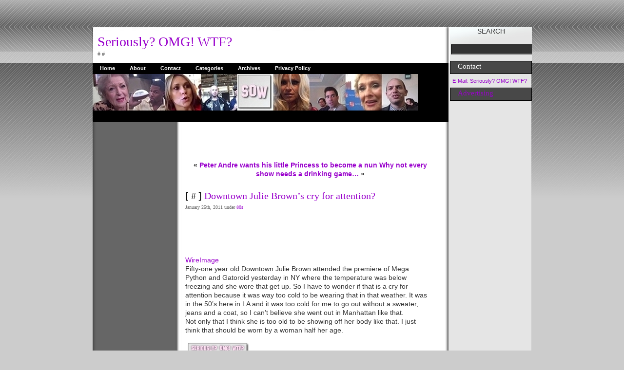

--- FILE ---
content_type: text/html; charset=UTF-8
request_url: https://seriouslyomg.com/downtown-julie-browns-cry-for-attention/
body_size: 8120
content:
<!DOCTYPE html PUBLIC "-//W3C//DTD XHTML 1.0 Strict//EN" "http://www.w3.org/TR/xhtml1/DTD/xhtml1-strict.dtd">
<html xmlns="http://www.w3.org/1999/xhtml" xml:lang="en" lang="en">
<head>
<meta name="google-site-verification" content="wnEHzbvTOlX-xvs_UEvVnOaZnEpvmB0SnxWPYU_TtlM" />

<script type="text/javascript" src="https://apis.google.com/js/plusone.js"></script>




<!-- Header Tag Code -->
<script data-cfasync='false' type='text/javascript'>/*<![CDATA[*/(function (a, c, s, u){'Insticator'in a || (a.Insticator={ad:{loadAd: function (b){Insticator.ad.q.push(b)}, q: []}, helper:{}, embed:{}, version: "WP-3.0", q: [], load: function (t, o){Insticator.q.push({t: t, o: o})}}); var b=c.createElement(s); b.src=u; b.async=!0; var d=c.getElementsByTagName(s)[0]; d.parentNode.insertBefore(b, d)})(window, document, 'script', '//d2na2p72vtqyok.cloudfront.net/client-embed/ef195ef4-eb6c-441d-82e8-44b661cee48f.js');/*]]>*/</script>
<!-- End Header Tag Code -->

<script async src="//pagead2.googlesyndication.com/pagead/js/adsbygoogle.js"></script>
<script>
     (adsbygoogle = window.adsbygoogle || []).push({
          google_ad_client: "ca-pub-8566958140333040",
          enable_page_level_ads: true
     });
	</script>
	
<div id="j1Mh9QHS4HdIF0GnHzs845CStYj3JQdh1S96irPG"></div>
     <script src="https://s.newsmaxfeednetwork.com/static/js/connectV5.js"></script>
     <script type="text/javascript">
        NM.init({
            widgetId: "j1Mh9QHS4HdIF0GnHzs845CStYj3JQdh1S96irPG",
            template: "NM16",
            articleSelector: ".contentpaneopen"
        });
    </script>

 




<meta http-equiv="content-type" content="text/html; charset=UTF-8" />
<meta name="description" content="Seriously? OMG! WTF? - " />
<meta name="keywords" content="" />
<link rel="stylesheet" type="text/css" href="https://seriouslyomg.com/wp-content/themes/mambopress-16/mambopress-16/style.css" />
<link rel="alternate" type="application/rss+xml" title="RSS 2.0" href="https://seriouslyomg.com/feed/" />
<link rel="alternate" type="text/xml" title="RSS .92" href="https://seriouslyomg.com/feed/rss/" />
<link rel="alternate" type="application/atom+xml" title="Atom 0.3" href="https://seriouslyomg.com/feed/atom/" />
<link rel="pingback" href="https://seriouslyomg.com/xmlrpc.php" />
<title>Seriously? OMG! WTF? &raquo; Downtown Julie Brown&#8217;s cry for attention?</title>
<meta name='robots' content='max-image-preview:large' />

            <script data-no-defer="1" data-ezscrex="false" data-cfasync="false" data-pagespeed-no-defer data-cookieconsent="ignore">
                var ctPublicFunctions = {"_ajax_nonce":"3b281f5384","_rest_nonce":"127581260e","_ajax_url":"\/wp-admin\/admin-ajax.php","_rest_url":"https:\/\/seriouslyomg.com\/wp-json\/","data__cookies_type":"native","data__ajax_type":"rest","data__bot_detector_enabled":"0","data__frontend_data_log_enabled":1,"cookiePrefix":"","wprocket_detected":false,"host_url":"seriouslyomg.com","text__ee_click_to_select":"Click to select the whole data","text__ee_original_email":"The complete one is","text__ee_got_it":"Got it","text__ee_blocked":"Blocked","text__ee_cannot_connect":"Cannot connect","text__ee_cannot_decode":"Can not decode email. Unknown reason","text__ee_email_decoder":"CleanTalk email decoder","text__ee_wait_for_decoding":"The magic is on the way!","text__ee_decoding_process":"Please wait a few seconds while we decode the contact data."}
            </script>
        
            <script data-no-defer="1" data-ezscrex="false" data-cfasync="false" data-pagespeed-no-defer data-cookieconsent="ignore">
                var ctPublic = {"_ajax_nonce":"3b281f5384","settings__forms__check_internal":"0","settings__forms__check_external":"0","settings__forms__force_protection":"0","settings__forms__search_test":"1","settings__forms__wc_add_to_cart":"0","settings__data__bot_detector_enabled":"0","settings__sfw__anti_crawler":0,"blog_home":"https:\/\/seriouslyomg.com\/","pixel__setting":"3","pixel__enabled":true,"pixel__url":"https:\/\/moderate11-v4.cleantalk.org\/pixel\/8cd13829bb8cd521cee9e723bac610cc.gif","data__email_check_before_post":"1","data__email_check_exist_post":"0","data__cookies_type":"native","data__key_is_ok":true,"data__visible_fields_required":true,"wl_brandname":"Anti-Spam by CleanTalk","wl_brandname_short":"CleanTalk","ct_checkjs_key":"1d34c862373c6e00e123b51c33ed8026291e772a64f514dcbb702fec4ffd0367","emailEncoderPassKey":"c667c94439b26d4f05340a4950d307d8","bot_detector_forms_excluded":"W10=","advancedCacheExists":false,"varnishCacheExists":true,"wc_ajax_add_to_cart":false}
            </script>
        <link rel='dns-prefetch' href='//static.addtoany.com' />
<link rel="alternate" type="application/rss+xml" title="Seriously? OMG! WTF? &raquo; Downtown Julie Brown&#8217;s cry for attention? Comments Feed" href="https://seriouslyomg.com/downtown-julie-browns-cry-for-attention/feed/" />
<link rel="alternate" title="oEmbed (JSON)" type="application/json+oembed" href="https://seriouslyomg.com/wp-json/oembed/1.0/embed?url=https%3A%2F%2Fseriouslyomg.com%2Fdowntown-julie-browns-cry-for-attention%2F" />
<link rel="alternate" title="oEmbed (XML)" type="text/xml+oembed" href="https://seriouslyomg.com/wp-json/oembed/1.0/embed?url=https%3A%2F%2Fseriouslyomg.com%2Fdowntown-julie-browns-cry-for-attention%2F&#038;format=xml" />
<style id='wp-img-auto-sizes-contain-inline-css' type='text/css'>
img:is([sizes=auto i],[sizes^="auto," i]){contain-intrinsic-size:3000px 1500px}
/*# sourceURL=wp-img-auto-sizes-contain-inline-css */
</style>
<style id='wp-emoji-styles-inline-css' type='text/css'>

	img.wp-smiley, img.emoji {
		display: inline !important;
		border: none !important;
		box-shadow: none !important;
		height: 1em !important;
		width: 1em !important;
		margin: 0 0.07em !important;
		vertical-align: -0.1em !important;
		background: none !important;
		padding: 0 !important;
	}
/*# sourceURL=wp-emoji-styles-inline-css */
</style>
<style id='wp-block-library-inline-css' type='text/css'>
:root{--wp-block-synced-color:#7a00df;--wp-block-synced-color--rgb:122,0,223;--wp-bound-block-color:var(--wp-block-synced-color);--wp-editor-canvas-background:#ddd;--wp-admin-theme-color:#007cba;--wp-admin-theme-color--rgb:0,124,186;--wp-admin-theme-color-darker-10:#006ba1;--wp-admin-theme-color-darker-10--rgb:0,107,160.5;--wp-admin-theme-color-darker-20:#005a87;--wp-admin-theme-color-darker-20--rgb:0,90,135;--wp-admin-border-width-focus:2px}@media (min-resolution:192dpi){:root{--wp-admin-border-width-focus:1.5px}}.wp-element-button{cursor:pointer}:root .has-very-light-gray-background-color{background-color:#eee}:root .has-very-dark-gray-background-color{background-color:#313131}:root .has-very-light-gray-color{color:#eee}:root .has-very-dark-gray-color{color:#313131}:root .has-vivid-green-cyan-to-vivid-cyan-blue-gradient-background{background:linear-gradient(135deg,#00d084,#0693e3)}:root .has-purple-crush-gradient-background{background:linear-gradient(135deg,#34e2e4,#4721fb 50%,#ab1dfe)}:root .has-hazy-dawn-gradient-background{background:linear-gradient(135deg,#faaca8,#dad0ec)}:root .has-subdued-olive-gradient-background{background:linear-gradient(135deg,#fafae1,#67a671)}:root .has-atomic-cream-gradient-background{background:linear-gradient(135deg,#fdd79a,#004a59)}:root .has-nightshade-gradient-background{background:linear-gradient(135deg,#330968,#31cdcf)}:root .has-midnight-gradient-background{background:linear-gradient(135deg,#020381,#2874fc)}:root{--wp--preset--font-size--normal:16px;--wp--preset--font-size--huge:42px}.has-regular-font-size{font-size:1em}.has-larger-font-size{font-size:2.625em}.has-normal-font-size{font-size:var(--wp--preset--font-size--normal)}.has-huge-font-size{font-size:var(--wp--preset--font-size--huge)}.has-text-align-center{text-align:center}.has-text-align-left{text-align:left}.has-text-align-right{text-align:right}.has-fit-text{white-space:nowrap!important}#end-resizable-editor-section{display:none}.aligncenter{clear:both}.items-justified-left{justify-content:flex-start}.items-justified-center{justify-content:center}.items-justified-right{justify-content:flex-end}.items-justified-space-between{justify-content:space-between}.screen-reader-text{border:0;clip-path:inset(50%);height:1px;margin:-1px;overflow:hidden;padding:0;position:absolute;width:1px;word-wrap:normal!important}.screen-reader-text:focus{background-color:#ddd;clip-path:none;color:#444;display:block;font-size:1em;height:auto;left:5px;line-height:normal;padding:15px 23px 14px;text-decoration:none;top:5px;width:auto;z-index:100000}html :where(.has-border-color){border-style:solid}html :where([style*=border-top-color]){border-top-style:solid}html :where([style*=border-right-color]){border-right-style:solid}html :where([style*=border-bottom-color]){border-bottom-style:solid}html :where([style*=border-left-color]){border-left-style:solid}html :where([style*=border-width]){border-style:solid}html :where([style*=border-top-width]){border-top-style:solid}html :where([style*=border-right-width]){border-right-style:solid}html :where([style*=border-bottom-width]){border-bottom-style:solid}html :where([style*=border-left-width]){border-left-style:solid}html :where(img[class*=wp-image-]){height:auto;max-width:100%}:where(figure){margin:0 0 1em}html :where(.is-position-sticky){--wp-admin--admin-bar--position-offset:var(--wp-admin--admin-bar--height,0px)}@media screen and (max-width:600px){html :where(.is-position-sticky){--wp-admin--admin-bar--position-offset:0px}}

/*# sourceURL=wp-block-library-inline-css */
</style>
<style id='classic-theme-styles-inline-css' type='text/css'>
/*! This file is auto-generated */
.wp-block-button__link{color:#fff;background-color:#32373c;border-radius:9999px;box-shadow:none;text-decoration:none;padding:calc(.667em + 2px) calc(1.333em + 2px);font-size:1.125em}.wp-block-file__button{background:#32373c;color:#fff;text-decoration:none}
/*# sourceURL=/wp-includes/css/classic-themes.min.css */
</style>
<link rel='stylesheet' id='cleantalk-public-css-css' href='https://seriouslyomg.com/wp-content/plugins/cleantalk-spam-protect/css/cleantalk-public.min.css?ver=6.71.1_1769447280' type='text/css' media='all' />
<link rel='stylesheet' id='cleantalk-email-decoder-css-css' href='https://seriouslyomg.com/wp-content/plugins/cleantalk-spam-protect/css/cleantalk-email-decoder.min.css?ver=6.71.1_1769447280' type='text/css' media='all' />
<link rel='stylesheet' id='contact-form-7-css' href='https://seriouslyomg.com/wp-content/plugins/contact-form-7/includes/css/styles.css?ver=6.1.4' type='text/css' media='all' />
<link rel='stylesheet' id='wp-components-css' href='https://seriouslyomg.com/wp-includes/css/dist/components/style.min.css?ver=6.9' type='text/css' media='all' />
<link rel='stylesheet' id='godaddy-styles-css' href='https://seriouslyomg.com/wp-content/mu-plugins/vendor/wpex/godaddy-launch/includes/Dependencies/GoDaddy/Styles/build/latest.css?ver=2.0.2' type='text/css' media='all' />
<link rel='stylesheet' id='addtoany-css' href='https://seriouslyomg.com/wp-content/plugins/add-to-any/addtoany.min.css?ver=1.16' type='text/css' media='all' />
<style id='addtoany-inline-css' type='text/css'>
@media screen and (min-width:981px){
.a2a_floating_style.a2a_default_style{display:none;}
}
/*# sourceURL=addtoany-inline-css */
</style>
<script type="text/javascript" id="addtoany-core-js-before">
/* <![CDATA[ */
window.a2a_config=window.a2a_config||{};a2a_config.callbacks=[];a2a_config.overlays=[];a2a_config.templates={};
a2a_config.color_main = "e7e7e7";a2a_config.color_border = "e7e7e7";a2a_config.color_link_text = "A3779D";a2a_config.color_link_text_hover = "A3779D";a2a_config.color_bg = "e7e7e7";

//# sourceURL=addtoany-core-js-before
/* ]]> */
</script>
<script type="text/javascript" defer src="https://static.addtoany.com/menu/page.js" id="addtoany-core-js"></script>
<script type="text/javascript" src="https://seriouslyomg.com/wp-includes/js/jquery/jquery.min.js?ver=3.7.1" id="jquery-core-js"></script>
<script type="text/javascript" src="https://seriouslyomg.com/wp-includes/js/jquery/jquery-migrate.min.js?ver=3.4.1" id="jquery-migrate-js"></script>
<script type="text/javascript" defer src="https://seriouslyomg.com/wp-content/plugins/add-to-any/addtoany.min.js?ver=1.1" id="addtoany-jquery-js"></script>
<script type="text/javascript" src="https://seriouslyomg.com/wp-content/plugins/cleantalk-spam-protect/js/apbct-public-bundle_gathering.min.js?ver=6.71.1_1769447280" id="apbct-public-bundle_gathering.min-js-js"></script>
<link rel="https://api.w.org/" href="https://seriouslyomg.com/wp-json/" /><link rel="alternate" title="JSON" type="application/json" href="https://seriouslyomg.com/wp-json/wp/v2/posts/15724" /><link rel="EditURI" type="application/rsd+xml" title="RSD" href="https://seriouslyomg.com/xmlrpc.php?rsd" />
<link rel="canonical" href="https://seriouslyomg.com/downtown-julie-browns-cry-for-attention/" />
<link rel='shortlink' href='https://seriouslyomg.com/?p=15724' />
<meta name="verify-v1" content="qDqr3Rn/SWI0Co1cLNzDTa6TPsbPHMQDta99X3SR9P4=" />
<link rel="shortcut icon" href="https://seriouslyomg.com/wp-content/themes/mambopress-16/mambopress-16/favicon5.ico" />
</head>

<body class="waterbody">

<div align="center">
<div id="container">
	<div id="containerbg">
		<div id="outerleft">
			<!-- start header text -->
			<div id="logo">
		<h1> <a href="https://seriouslyomg.com">Seriously? OMG! WTF?</a></h1> <p> #  # </p>
			</div>
			<!-- end header text -->
			<!-- start top menu -->
			<div id="topmenu">
			<ul id="mainlevel-nav">
<li class=""><a href="https://seriouslyomg.com">Home</a></li>
<li class="page_item page-item-2"><a href="https://seriouslyomg.com/about/">About</a></li>
<li class="page_item page-item-29656"><a href="https://seriouslyomg.com/contact/">Contact</a></li>
<li class="page_item page-item-61415"><a href="https://seriouslyomg.com/categories/">Categories</a></li>
<li class="page_item page-item-61420"><a href="https://seriouslyomg.com/archives/">Archives</a></li>
<li class="page_item page-item-85148"><a href="https://seriouslyomg.com/privacy-policy/">Privacy Policy</a></li>
			</ul>
			</div>
			<!-- end top menu.  -->
			<!-- start image header -->
			<div id="imgheader">
			<img src="https://seriouslyomg.com/wp-content/themes/mambopress-16/mambopress-16/images/img_header.jpg" alt="header image">
			</div>
			<!-- end image header -->
			
			
			<script src="https://cdn.onesignal.com/sdks/OneSignalSDK.js" async=""></script>
<script>
  var OneSignal = window.OneSignal || [];
  OneSignal.push(function() {
    OneSignal.init({
      appId: "3c3a4a50-79fd-41df-ba35-4e1b6f90e49d",
    });
  });
</script>

<div id="container_inner">
<!-- start left column. -->

<div id="leftcol" class="snap_shots">


<script async src="//pagead2.googlesyndication.com/pagead/js/adsbygoogle.js"></script>
<!-- 160x600, created 12/10/08 -->
<ins class="adsbygoogle"
     style="display:inline-block;width:160px;height:600px"
     data-ad-client="ca-pub-8566958140333040"
     data-ad-slot="5195542392"></ins>
<script>
(adsbygoogle = window.adsbygoogle || []).push({});
</script>
	
<!-- ReklamStore code start - 160x600 -->
<script type="text/javascript">
var reklamstore_region_id=1099700;
</script>
<script type="text/javascript" src="//adserver.reklamstore.com/reklamstore.js"></script>
<!-- ReklamStore code end - 160x600 -->


	<script type="text/javascript" src="//served-by.pixfuture.com/www/delivery/headerbid.php?dat=2039x160x600x396x_ADSLOT1"></script><div id="2039x160x600x396x_ADSLOT1" clickTrack="%%CLICK_URL_ESC%%"></div>
	
	<script async src="https://pagead2.googlesyndication.com/pagead/js/adsbygoogle.js?client=ca-pub-8566958140333040"
     crossorigin="anonymous"></script>
<ins class="adsbygoogle"
     style="display:block"
     data-ad-format="autorelaxed"
     data-ad-client="ca-pub-8566958140333040"
     data-ad-slot="3229628873"></ins>
<script>
     (adsbygoogle = window.adsbygoogle || []).push({});
</script>
	
	
</div><!-- end left column. --> <div id="content_main"> 
<center>
<script async src="//pagead2.googlesyndication.com/pagead/js/adsbygoogle.js"></script>
<ins class="adsbygoogle"
     style="display:inline-block;width:468px;height:60px"
     data-ad-client="ca-pub-8566958140333040"
     data-ad-slot="1020673835"></ins>
<script>
     (adsbygoogle = window.adsbygoogle || []).push({});
</script>
</center>


 <div class="pathway"> <div class="alignleft"> &laquo; <a href="https://seriouslyomg.com/peter-andre-wants-his-little-princess-to-become-a-nun/" rel="prev">Peter Andre wants his little Princess to become a nun</a><div class="alignright"></div> <a href="https://seriouslyomg.com/why-not-every-show-needs-a-drinking-game/" rel="next">Why not every show needs a drinking game&#8230;</a> &raquo;</div></div> <table border="0" cellpadding="0" cellspacing="0" width="519">   <tbody><tr><td>   <table class="blog" cellpadding="0" cellspacing="0"> <tbody><tr><td valign="top"></div><div>  <table class="contentpaneopen"> <tbody>    <tr><td class="contentheading" width="100%"> [ # ]		 <a href="https://seriouslyomg.com/downtown-julie-browns-cry-for-attention/" rel="bookmark" title="Downtown Julie Brown&#8217;s cry for attention?">Downtown Julie Brown&#8217;s cry for attention?</a>	</td></tr>  <tr><td> <span class="small">January 25th, 2011 under <a href="https://seriouslyomg.com/category/80s/" rel="category tag">80s</a></span></td></tr>  <tr> <td> <div style="width:500px; position:relative; "> <p>  <p><center><img decoding="async" src="http://app.onlinephotofiler.com/Img1/A_9/8/7/4/94789/5daa27e0ee104eb0b0c91a61e007b7c4.jpg?uid=c662a7d1-225d-411e-a2d2-2ba3bd710ce8" alt="" /><br />
<img decoding="async" src="http://app.onlinephotofiler.com/Img1/A_9/8/7/4/94789/859c057d48144fdc823f058b1474c8d9.jpg?uid=6445d6eb-daba-49e8-9293-14df5bf72726" alt="" /><br />
<img decoding="async" src="http://app.onlinephotofiler.com/Img1/A_9/8/7/4/94789/e8f4a1d42f38400cbafb0fccdee5b041.jpg?uid=e399b064-6adb-4e72-8c29-cf99a597acd5" alt="" /></center><br />
<a href="http://www.wireimage.com/ItemListings.aspx?cbi=2276&#038;igi=477872&#038;nbc1=1">WireImage</a><br />
Fifty-one year old Downtown Julie Brown attended the premiere of Mega Python and Gatoroid yesterday in NY where the temperature was below freezing and she wore that get up. So I have to wonder if that is a cry for attention because it was way too cold to be wearing that in that weather. It was in the 50&#8217;s here in LA and it was too cold for me to go out without a sweater, jeans and a coat, so I can&#8217;t believe she went out in Manhattan like that.<br />
Not only that I think she is too old to be showing off her body like that. I just think that should be worn by a woman half her age.</p>
<div class="addtoany_share_save_container addtoany_content addtoany_content_bottom"><div class="a2a_kit a2a_kit_size_16 addtoany_list" data-a2a-url="https://seriouslyomg.com/downtown-julie-browns-cry-for-attention/" data-a2a-title="Downtown Julie Brown’s cry for attention?"><a class="a2a_dd addtoany_share_save addtoany_share" href="https://www.addtoany.com/share"><img src="https://seriouslyomg.com/wp-content/uploads/2020/09/i.ashx_.png" alt="Share"></a></div></div></p>  <hr sizhttp://seriouslyomg.com/wp-admin/theme-editor.php?file=/home/seriouslyomgwtf/public_html/wp-content/themes/mambopress-16/mambopress-16/single.php&theme=Mambopress&a=te&scrollto=285e="1" color="#666666">



<center><div id="notable"> </div></div></td></tr><tr><td>
 <center>





 </td> </tr>        </tbody></table> </div> </td></tr></tbody></table> </td></tr></tbody></table></div> <!-- end main body --> </div></div>  <div id="outerright">

			<!-- start right top header search box DO NOT EDIT.  -->
	
			<div id="rightcol_top">

						<table class="moduletable" cellpadding="0" cellspacing="0">
<center>SEARCH</center>


<form method="get" id="searchform" action="/index.php">
<div style="padding-left:2px;">
<br />
<label for="s"></label>
<input type="text" value="" name="s" id="s" size="19" style="background:#333333; color:#ffffff;"/>
<input type="hidden" id="searchsubmit" value="Search" />
</div>
</form>


	</td>

			</tr>

			</tbody></table>						</div>

			<!-- end right top header Search BOX.-->



<!-- start right column. -->



<div id="rightcol">



<table class="moduletable" cellpadding="0" cellspacing="0">

<tbody><tr><th valign="top">Contact </th></tr>

<tr><td> 

<a href="mailto:seriouslyomgwtf@yahoo.com">E-Mail: Seriously? OMG! WTF?</a></br>
</ul></li></ul>

</td></tr></tbody></table>

<table class="moduletable" cellpadding="0" cellspacing="0">

<tbody><tr><th valign="top"><a href="mailto:seriouslyomgwtf@yahoo.com">Advertising</a></th></tr>
</td></tr></tbody></table>

<center>



<script async src="//pagead2.googlesyndication.com/pagead/js/adsbygoogle.js"></script>
<!-- 160x600, created 12/10/08 -->
<ins class="adsbygoogle"
     style="display:inline-block;width:160px;height:600px"
     data-ad-client="ca-pub-8566958140333040"
     data-ad-slot="5195542392"></ins>
<script>
(adsbygoogle = window.adsbygoogle || []).push({});
</script>		

<!-- ReklamStore code start - 160x600 -->
<script type="text/javascript">
var reklamstore_region_id=521492;
</script>
<script type="text/javascript" src="//adserver.reklamstore.com/reklamstore.js"></script>
<!-- ReklamStore code end - 160x600 -->
	
<center><script type="text/javascript" src="//served-by.pixfuture.com/www/delivery/headerbid.php?dat=2039x160x600x396x_ADSLOT2"></script><div id="2039x160x600x396x_ADSLOT2" clickTrack="%%CLICK_URL_ESC%%"></div></center>	


</td></tr></tbody></table>

<table class="moduletable" cellpadding="0" cellspacing="0">

 


</td></tr></tbody></table>





<!-- Links Begin -->

<table class="moduletable" cellpadding="0" cellspacing="0">	



<tbody><tr> <th valign="top"> Blogs I Read </th></tr>

	<tr><td>

<ul>

<li><a href="http://www.celebitchy.com/index.php">Celebitchy</a></li>
<li><a href="https://craftingwithayn.wordpress.com/">Crafting with Ayn</a></li>
<li><a href="http://dlisted.com">Dlisted</a></li>
<li><a href="https://drunkenstepfather.com/">Drunken Stepfather</a></li>
<li><a href="https://www.grunge.com/">Grunge</a></li>
<li><a href="https://www.pajiba.com/">Pajiba</a></li>
<li><a href="http://www.paulkarslake.co.uk/">Paul Karslake</a></li>
<li><a href="https://screenrant.com/">Screen Rant</a></li>
<li><a href="https://wesmirch.com/">WeSmirch</a></li>
 

</ul>



</td> </tr> </tbody></table>

<!-- Links End -->




<table class="moduletable" cellpadding="0" cellspacing="0">

<tbody><tr><th valign="top">Recent Posts</th></tr>

<tr><td> <ul>    
				   
				   <li><a href="https://seriouslyomg.com/the-polar-bear-cheats-on-coca-cola/">The Polar Bear cheats on Coca-Cola</a></li>

					
				   <li><a href="https://seriouslyomg.com/it-looks-like-outlander-will-go-out-with-epic-final-episodes/">It looks like Outlander will go out with epic final episodes</a></li>

					
				   <li><a href="https://seriouslyomg.com/jury-duty-is-finally-coming-back/">Jury Duty is finally coming back!</a></li>

					
				   <li><a href="https://seriouslyomg.com/hot-links-4835/">Hot Links!</a></li>

					
				   <li><a href="https://seriouslyomg.com/will-forte-keeps-his-daughters-close-to-his-ankle/">Will Forte keeps his daughters close to his ankle</a></li>

					
				   <li><a href="https://seriouslyomg.com/btwf-jon-bon-jovi-on-the-uncle-floyd-show/">BTWF: Jon Bon Jovi on The Uncle Floyd Show</a></li>

					
				   <li><a href="https://seriouslyomg.com/shrinking-keeps-growing-on-us/">Shrinking keeps growing on us!</a></li>

					
				   <li><a href="https://seriouslyomg.com/chia-pet-goes-hollywood/">Chia Pet goes Hollywood!</a></li>

					
				   <li><a href="https://seriouslyomg.com/paradise-leaves-paradise-for-season-2/">Paradise leaves Paradise for season 2</a></li>

					
				   <li><a href="https://seriouslyomg.com/is-bowels-of-hell-the-shittiest-movie-of-the-year/">Is Bowels of Hell the shittiest movie of the year?</a></li>

					





</td></tr></tbody></table>


</div>


<!-- end right column. -->  </div>
<div class="clear"></div>	
<div id="blackline">
</div>
<div class="clear"></div>
<div id="bottompadding"></div>
</div>
<!-- copyright notice -->
<div id="copyright">
<div align="center"><br><a href="http://falconerdesigns.com/themes/">Mambopress</a> is Mambo/Wordpress Theme made by <a href="http://ddsos.org">Ekta Paneri</a> Provided by <a
href="http://www.hostseeq.com/c/domain_registration.htm">Domain
Registration</a> of <a href="http://www.hostseeq.com">Webhosting
Services</a>
</div>
	</div>

<center>
 
<a href="https://whos.amung.us/show/giasn08g"><img src="https://whos.amung.us/cwidget/giasn08g/d792c0d792c0.png" alt="website stats" width="81" height="29" border="0" /></a> 

<a title="Google Analytics Alternative" href="http://clicky.com/66387668"><img alt="Google Analytics Alternative" src="//static.getclicky.com/media/links/badge.gif" border="0" /></a>
<script type="text/javascript">
var clicky_site_ids = clicky_site_ids || [];
clicky_site_ids.push(66387668);
(function() {
  var s = document.createElement('script');
  s.type = 'text/javascript';
  s.async = true;
  s.src = '//static.getclicky.com/js';
  ( document.getElementsByTagName('head')[0] || document.getElementsByTagName('body')[0] ).appendChild( s );
})();
</script>
<noscript><p><img alt="Clicky" width="1" height="1" src="//in.getclicky.com/66387668ns.gif" /></p></noscript>


<!-- Start Quantcast tag -->
<script type="text/javascript" src="https://edge.quantserve.com/quant.js"></script>
<script type="text/javascript">
_qacct="p-21-_FtzRkQYxs";quantserve();</script>
<noscript>
<img src="https://pixel.quantserve.com/pixel/p-21-_FtzRkQYxs.gif" style="display: none" height="1" width="1" alt="Quantcast"/></noscript>
<!-- End Quantcast tag -->



<script src="https://www.google-analytics.com/urchin.js" type="text/javascript">
</script>
<script type="text/javascript">
_uacct = "UA-1401460-1";
urchinTracker();
</script>

<div id="statcounter_image" style="display:inline;"><a
title="Web Analytics Made Easy - StatCounter"
href="http://statcounter.com/" class="statcounter"><img
src="//c.statcounter.com/11553825/0/9796ae02/1/" alt="Web
Analytics Made Easy - StatCounter"  /></a></div>


<script type="text/javascript" src="//s.skimresources.com/js/77519X1528078.skimlinks.js"></script>

      
   
<script async src="//pagead2.googlesyndication.com/pagead/js/adsbygoogle.js"></script>
<script>
     (adsbygoogle = window.adsbygoogle || []).push({
          google_ad_client: "ca-pub-8566958140333040",
          enable_page_level_ads: true
     });
</script>


<script type="text/javascript">
var infolinks_pid = 52012;
var infolinks_wsid = 0;
</script>
<script type="text/javascript" src="//resources.infolinks.com/js/infolinks_main.js"></script>
	



</body></html>

--- FILE ---
content_type: text/html; charset=utf-8
request_url: https://www.google.com/recaptcha/api2/aframe
body_size: 268
content:
<!DOCTYPE HTML><html><head><meta http-equiv="content-type" content="text/html; charset=UTF-8"></head><body><script nonce="Q53Dgk3BwCEivnUzWlx9kg">/** Anti-fraud and anti-abuse applications only. See google.com/recaptcha */ try{var clients={'sodar':'https://pagead2.googlesyndication.com/pagead/sodar?'};window.addEventListener("message",function(a){try{if(a.source===window.parent){var b=JSON.parse(a.data);var c=clients[b['id']];if(c){var d=document.createElement('img');d.src=c+b['params']+'&rc='+(localStorage.getItem("rc::a")?sessionStorage.getItem("rc::b"):"");window.document.body.appendChild(d);sessionStorage.setItem("rc::e",parseInt(sessionStorage.getItem("rc::e")||0)+1);localStorage.setItem("rc::h",'1769718770706');}}}catch(b){}});window.parent.postMessage("_grecaptcha_ready", "*");}catch(b){}</script></body></html>